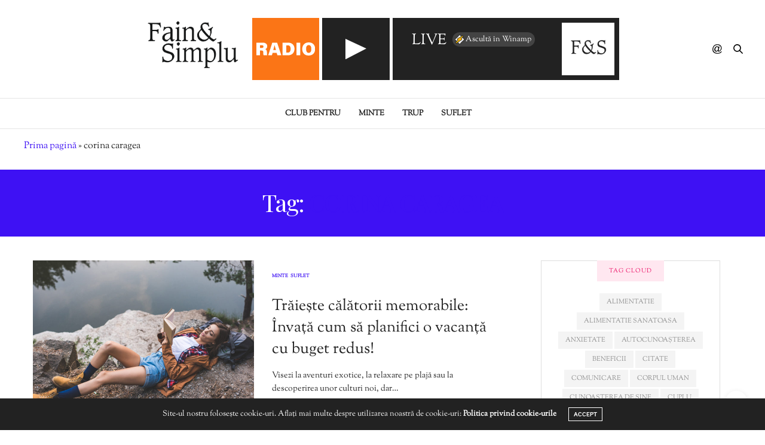

--- FILE ---
content_type: text/css
request_url: https://fainsisimplu.ro/wp-content/themes/thevoux-wp-child/style.css?ver=20211103-2
body_size: 3945
content:
/*
	Theme Name: The Voux Child Theme
	Theme URI: https://themeforest.net/item/the-voux-a-comprehensive-magazine-theme/11400130
	Description: <strong>A Premium theme for magazine, editor, community and more! WordPress Theme by <a href="http://www.themeforest.net/user/fuelthemes">fuelthemes</a></strong> – Update notifications available on Twitter and Themeforest <a href="http://twitter.com/anteksiler">Follow us on twitter</a> – <a href="http://themeforest.net/user/fuelthemes">Follow us on Themeforest</a>
	Version: 1.0.0
	Author: fuelthemes
	Template: thevoux-wp
	Text Domain: thevoux-wp
	Domain Path: /inc/languages
*/

.song_name {
	align-items: center;
	display: flex;
	justify-content: center;
	float: left;
	margin-left: 10px;
	width: 136px;
	font-family: 'Roboto';
	font-size: 12px;
	line-height: 1.4em
}

.banner {
	display: flex;
	justify-content: center;
	align-items: center;
	height: 80px;
	text-align:left !important;
}

.play {
	float: right;
	margin-right: 10px;
	height: 80px;
	align-items: center;
	display: flex;
	justify-content: center;
}
.pink {
	text-transform: uppercase;
	color: #d1265c;
}

.header .social-holder {
	text-align:left !important;
}

.country-selector, .newsletter-form.thb-active, .thb-custom-checkbox {
	display: none !important;
}
.quick_cart {
	display: none !important;
}
.post.light-title .post-title a, .post.light-title .post-title a:hover, .post.light-title .post-title em, .post.light-title .post-date a, .post.light-title .post-date a:hover, .post.light-title .post-date em, .post.light-title .post-content a, .post.light-title .post-content a:hover, .post.light-title .post-content em, .post.light-title .post-author a, .post.light-title .post-author a:hover, .post.light-title .post-author em {color:#fff !important;}

.slick-track > .slick-slide:nth-of-type(odd) > article > .featured-title:hover {
	background:#FF7415 !important;
}
.slick-slide:nth-of-type(odd) .post.featured-style4 .featured-title {
	background:#FF7415 !important;
}
.slick-slide:nth-of-type(even) .post.featured-style4 .featured-title {
	background:#1F1F7F !important;
}

.header_top .toggle-holder iframe {
	display: none !important;
}
.display-none {
	/* display: none !important; */
}
.slick-slide .post-content p, 
.slick-slide .post-content a, 
.ad_container_bottom.cf,
.commentlist_parent {
	display: none !important;
}

.theme-popup {
	height:auto !important;
}
.tnp-field label {
    float: left !important;
} 
.form-check-label.nzm-modal-text {
	color: #000 !important;
}
.nzm-modal-content {
    background-position: center top !important;
    background-repeat: no-repeat !important;
    background-size: 300px !important;
}
.nzm-inner {
	padding-top: 150px !important;
}

.archive .post-bottom-meta {
	float:right;
}


/*=============Live Page CSS START================*/
html, body {
	max-width:100vw;
	width:100vw;
	overflow-x: hidden;
}

.song_name {
	align-items: center;
	display: flex;
	justify-content: center;
	float: left;
	margin-left: 10px;
	width: 136px;
	font-family: 'Roboto';
	font-size: 12px;
	line-height: 1.4em
}

.banner {
	display: flex;
	justify-content: center;
	align-items: center;
	height: 80px;
	text-align:left !important;
}

.play {
	float: right;
	margin-right: 10px;
	height: 80px;
	align-items: center;
	display: flex;
	justify-content: center;
}
.pink {
	text-transform: uppercase;
	color: #d1265c;
}

.header .social-holder {
	text-align:left !important;
}

.country-selector, .newsletter-form.thb-active, .thb-custom-checkbox {
	display: none !important;
}
.quick_cart {
	display: none !important;
}
.post.light-title .post-title a, .post.light-title .post-title a:hover, .post.light-title .post-title em, .post.light-title .post-date a, .post.light-title .post-date a:hover, .post.light-title .post-date em, .post.light-title .post-content a, .post.light-title .post-content a:hover, .post.light-title .post-content em, .post.light-title .post-author a, .post.light-title .post-author a:hover, .post.light-title .post-author em {color:#fff !important;}

.slick-track > .slick-slide:nth-of-type(odd) > article > .featured-title:hover {
	background:#FF7415 !important;
}
.slick-slide:nth-of-type(odd) .post.featured-style4 .featured-title {
	background:#FF7415 !important;
}
.slick-slide:nth-of-type(even) .post.featured-style4 .featured-title {
	background:#1F1F7F !important;
}

.header_top .toggle-holder iframe {
	display: none !important;
}
.display-none {
	/* display: none !important; */
}
.slick-slide .post-content p, 
.slick-slide .post-content a, 
.ad_container_bottom.cf,
.commentlist_parent {
	display: none !important;
}

.theme-popup {
	height:auto !important;
}
.tnp-field label {
    float: left !important;
} 
.form-check-label.nzm-modal-text {
	color: #000 !important;
}
.nzm-modal-content {
    background-position: center top !important;
    background-repeat: no-repeat !important;
    background-size: 300px !important;
}
.nzm-inner {
	padding-top: 150px !important;
}

 .track-box {
	 width:100%;
    height: 500px;
    overflow-y: scroll;
}

.track-infos {
	padding:7px 0px;
}

.track-box::-webkit-scrollbar {
  width: 8px;
  background:#d6d6d6;
}

.track-box::-webkit-scrollbar-thumb {
  background: #2d3436;
  border-radius: 8px;
}
.track-infos img {
	margin-right:15px;
}
.non-VC-page .player {height:auto;}
.live-section {max-width:815px;}
.live-section .track-img {
	width: 330px;
	height: 330px;
	float:left;
}
.live-section .track-img img {
	height:330px;
}
.live-section .track-song {
	width:480px;
	float: left;
}
.live-section .track-song .player {
	margin: 0 auto;
    width: auto;
    float: none;
    display: table;
}
.live-section .track-song .btn.radio-play-button {
	background-color:#ff7415;
	width:75px;
	height: 75px;
	border-radius: 5px;
}
.live-section .track-song .btn.radio-play-button:hover {
	background-color:#ff7415;
}
.live-section ..freeYess .track-info {
	margin: 0 auto !important;
    display: table !important;
    float: none !important;
}


.live-page-wrapper {
	background-color: #2DBB5E;
	position: relative;
  }
  
  @media all and (min-width: 768px) {
	.live-page-wrapper {
	  background-color: transparent;
	}
  }
  
  .half-page-left,
  .half-page-right {
	position: absolute;
	z-index: -10;
	width: 50%;
	height: 100%;
	top: 0;
	bottom: 0;
	display: none;
  }
  
  @media all and (min-width: 768px) {
	.half-page-left,
	.half-page-right {
	  display: block;
	}
  }
  
  .half-page-left {
	background-color: #2DBB5E;
	left: 0;
  }
  
  .half-page-right {
	background-image: url(assets/images/poza.jpg);
	background-position: center;
	background-repeat: no-repeat;
	background-size: cover;
	right: 0;
  }
  
  .container-custom {
	width: 100%;
	padding-left: .9375rem;
	padding-right: .9375rem;
  }
  
  @media all and (min-width: 1235px) {
	.container-custom {
	  padding: 0;
	}
  }
  
  .hidden {
	display: none;
  }
  
  .music-wrapper {
	background-color: #222222;
	width: 100%;
	color: white;
	margin: 16px 0 30px;
	text-align: left;
  }
  
  @media all and (min-width: 768px) {
	.music-wrapper {
	  margin: 50px 0 72px;
	}
  }
  
  .music-wrapper .audio-player {
	padding: 18px;
	display: -webkit-box;
	display: -ms-flexbox;
	display: flex;
	-webkit-box-orient: vertical;
	-webkit-box-direction: normal;
		-ms-flex-direction: column;
			flex-direction: column;
  }
  
  @media all and (min-width: 768px) {
	.music-wrapper .audio-player {
	  padding: 47px;
	  -webkit-box-orient: horizontal;
	  -webkit-box-direction: normal;
		  -ms-flex-direction: row;
			  flex-direction: row;
	  -webkit-box-pack: justify;
		  -ms-flex-pack: justify;
			  justify-content: space-between;
	}
  }
  
  .music-wrapper .audio-player .song-wrapper {
	width: 100%;
	margin-bottom: 20px;
  }
  
  @media all and (min-width: 768px) {
	.music-wrapper .audio-player .song-wrapper {
	  margin-bottom: 0;
	  width: calc(100% - 350px);
	  display: -webkit-box;
	  display: -ms-flexbox;
	  display: flex;
	  -webkit-box-orient: vertical;
	  -webkit-box-direction: normal;
		  -ms-flex-direction: column;
			  flex-direction: column;
	  -webkit-box-pack: justify;
		  -ms-flex-pack: justify;
			  justify-content: space-between;
	}
  }
  
  @media all and (min-width: 1150px) {
	.music-wrapper .audio-player .song-wrapper {
	  width: calc(100% - 530px);
	}
  }
  
  .music-wrapper .audio-player .song-wrapper .title {
	font-size: 15px;
	text-transform: uppercase;
  }
  
  @media all and (min-width: 940px) {
	.music-wrapper .audio-player .song-wrapper .title {
	  font-size: 28px;
	}
  }
  
  .music-wrapper .audio-player .song-wrapper .song-details {
	margin-top: 20px;
	margin-bottom: 20px;
  }
  
  .music-wrapper .audio-player .song-wrapper .song-details .singer {
	font-size: 18px;
	line-height: 1.2;
	margin-bottom: 5px;
  }
  
  @media all and (min-width: 940px) {
	.music-wrapper .audio-player .song-wrapper .song-details .singer {
	  font-size: 35px;
	  margin-bottom: 10px;
	}
  }
  
  .music-wrapper .audio-player .song-wrapper .song-details .song {
	font-size: 24px;
	line-height: 1.2;
  }
  
  @media all and (min-width: 940px) {
	.music-wrapper .audio-player .song-wrapper .song-details .song {
	  font-size: 48px;
	}
  }
  
  .music-wrapper .audio-player .song-wrapper .controls {
	max-width: 100%;
	width: 100%;
	display: -webkit-box;
	display: -ms-flexbox;
	display: flex;
	-webkit-box-pack: justify;
		-ms-flex-pack: justify;
			justify-content: space-between;
  }
  
  @media all and (min-width: 540px) {
	.music-wrapper .audio-player .song-wrapper .controls {
	  max-width: 300px;
	}
  }
  
  @media all and (min-width: 940px) {
	.music-wrapper .audio-player .song-wrapper .controls {
	  max-width: 396px;
	}
  }
  
  .music-wrapper .audio-player .song-wrapper .controls a.play-btn {
	background-color: white;
	width: 87px;
	height: 80px;
	display: -webkit-box;
	display: -ms-flexbox;
	display: flex;
	-webkit-box-pack: center;
		-ms-flex-pack: center;
			justify-content: center;
	-webkit-box-align: center;
		-ms-flex-align: center;
			align-items: center;
  }
  
  @media all and (min-width: 940px) {
	.music-wrapper .audio-player .song-wrapper .controls a.play-btn {
	  width: 112px;
	  height: 105px;
	}
	.music-wrapper .audio-player .song-wrapper .controls a.play-btn:hover {
	  border: 4px solid #FB7516;
	}
  }
  
  .music-wrapper .audio-player .song-wrapper .controls a.play-btn img.play-icon {
	width: 30px;
	height: auto;
  }
  
  @media all and (min-width: 768px) {
	.music-wrapper .audio-player .song-wrapper .controls a.play-btn img.play-icon {
	  width: 39px;
	}
  }
  
  .music-wrapper .audio-player .song-wrapper .controls a.play-btn img.pause-icon {
	width: 35px;
	height: 40px;
  }
  
  .music-wrapper .audio-player .song-wrapper .controls .logo-box {
	max-width: calc(100% - 174px);
	width: 100%;
	background-color: #222222;
	padding: 5px 10px 3px 10px;
	display: -webkit-box;
	display: -ms-flexbox;
	display: flex;
	-webkit-box-pack: center;
		-ms-flex-pack: center;
			justify-content: center;
	-webkit-box-align: center;
		-ms-flex-align: center;
			align-items: center;
  }
  
  @media all and (min-width: 940px) {
	.music-wrapper .audio-player .song-wrapper .controls .logo-box {
	  max-width: calc(100% - 224px);
	  padding: 5px 20px 3px 20px;
	}
  }
  
  .music-wrapper .audio-player .song-wrapper .controls .logo-box img {
	width: auto;
	height: 69px;
  }
  
  .music-wrapper .audio-player .song-wrapper .controls .radio-box {
	background-color: #FB7516;
	width: 87px;
	height: 80px;
	display: -webkit-box;
	display: -ms-flexbox;
	display: flex;
	-webkit-box-pack: center;
		-ms-flex-pack: center;
			justify-content: center;
	-webkit-box-align: center;
		-ms-flex-align: center;
			align-items: center;
	padding: 10px;
  }
  
  @media all and (min-width: 940px) {
	.music-wrapper .audio-player .song-wrapper .controls .radio-box {
	  width: 112px;
	  height: 105px;
	}
  }
  
  .music-wrapper .audio-player .song-wrapper .controls .radio-box img {
	width: 100%;
	height: auto;
  }
  
  .music-wrapper .audio-player .album-cover-main {
	display: block;
	height: auto;
	overflow: hidden;
	width: 100%;
	padding-bottom: 100%;
	position: relative;
  }
  
  @media all and (min-width: 768px) {
	.music-wrapper .audio-player .album-cover-main {
	  padding-bottom: 0;
	  width: 330px;
	  height: 330px;
	}
  }
  
  @media all and (min-width: 1150px) {
	.music-wrapper .audio-player .album-cover-main {
	  width: 500px;
	  height: 500px;
	}
  }
  
  .music-wrapper .audio-player .album-cover-main .cover {
	position: absolute;
	width: 100%;
	height: 100%;
  }
  
  .music-wrapper .audio-player .album-cover-main .cover img {
	width: 100%;
	height: 100%;
	-o-object-fit: cover;
	   object-fit: cover;
	-o-object-position: top center;
	   object-position: top center;
  }
  
  .music-wrapper .recent-songs {
	width: 100%;
  }
  
  .music-wrapper .recent-songs .header {
	background-color: #FB7516;
	font-size: 18px;
	padding: 18px;
	text-transform: uppercase;
	line-height: 1.2;
  }
  
  @media all and (min-width: 768px) {
	.music-wrapper .recent-songs .header {
	  font-size: 28px;
	  padding: 23px 47px;
	}
  }
  
  .music-wrapper .recent-songs .column-display {
	padding: 18px;
  }
  
  @media all and (min-width: 768px) {
	.music-wrapper .recent-songs .column-display {
	  padding: 47px;
	}
  }
  
  .music-wrapper .recent-songs .column-display .inner {
	/* height: 357px;
	overflow-y: scroll;
	scroll-behavior: smooth; */
  }
  
  @media all and (min-width: 768px) {
	.music-wrapper .recent-songs .column-display .inner {
	  height: 542px;
	  overflow-y:scroll;
	}
  }
  
  .music-wrapper .recent-songs .column-display .inner::-webkit-scrollbar-thumb {
	background-color: #FB7516;
	border-radius: 10px;
  }
  
  .music-wrapper .recent-songs .column-display .inner::-webkit-scrollbar {
	width: 6px;
	background: #070707;
  }
  
  .music-wrapper .recent-songs .column-display .inner a.track-row {
	background-color: #383838;
	padding: 8px 12px;
	display: -webkit-box;
	display: -ms-flexbox;
	display: flex;
	-ms-flex-wrap: nowrap;
		flex-wrap: nowrap;
	-webkit-box-align: center;
		-ms-flex-align: center;
			align-items: center;
	-webkit-box-pack: justify;
		-ms-flex-pack: justify;
			justify-content: space-between;
	margin-bottom: 2px;
	color: white;
  }
  
  .music-wrapper .recent-songs .column-display .inner a.track-row:last-child {
	margin-bottom: 0;
  }
  
  @media all and (min-width: 540px) {
	.music-wrapper .recent-songs .column-display .inner a.track-row {
	  padding: 12px 40px;
	}
  }
  
  @media all and (min-width: 940px) {
	.music-wrapper .recent-songs .column-display .inner a.track-row {
	  padding: 16px 80px;
	  margin-bottom: 3px;
	}
	.music-wrapper .recent-songs .column-display .inner a.track-row:hover .play-small {
	  background-color: #FB7516;
	  background-image: url(img/play-w.svg);
	}
	.music-wrapper .recent-songs .column-display .inner a.track-row:hover {
	  background-color: #313131;
	}
  }
  
  .music-wrapper .recent-songs .column-display .inner a.track-row .song-name {
	font-size: 16px;
	line-height: 1.2;
	width: calc(100% - 42px);
  }
  
  @media all and (max-width: 667px) {
	.bounce .track-title {
		font-size: 9px;
	}
  }
  @media all and (min-width: 768px) {
	.music-wrapper .recent-songs .column-display .inner a.track-row .song-name {
	  font-size: 28px;
	  width: calc(100% - 72px);
	}
  }
  
  .music-wrapper .recent-songs .column-display .inner a.track-row .play-small {
	width: 32px;
	height: 28px;
	background-color: white;
	background-image: url(img/play-b.svg);
	background-repeat: no-repeat;
	background-position: center;
	background-size: 34%;
	display: none;
  }
  
  @media all and (min-width: 768px) {
	.music-wrapper .recent-songs .column-display .inner a.track-row .play-small {
	  width: 52px;
	  height: 48px;
	}
  }
  
  .header-custom-wrap {
	display: -webkit-box;
	display: -ms-flexbox;
	display: flex;
	-webkit-box-pack: justify;
		-ms-flex-pack: justify;
			justify-content: space-between;
	-webkit-box-align: center;
		-ms-flex-align: center;
			align-items: center;
  }
  
  .small-3.toggle-custom {
	max-width: 30px;
  }
  
  .small-3.social-custom {
	max-width: 30px;
  }
  
  @media all and (min-width: 1024px) {
	.small-3.social-custom {
	  max-width: 85px;
	}
  }
  
  .header-player {
	display: -webkit-box;
	display: -ms-flexbox;
	display: flex;
	-webkit-box-pack: start;
		-ms-flex-pack: start;
			justify-content: flex-start;
	-webkit-box-align: center;
		-ms-flex-align: center;
			align-items: center;
  }
  
  @media all and (min-width: 640px) {
	.header-player {
	  width: calc(100% - 20px);
	  max-width: 1130px;
	}
  }
  
  @media all and (min-width: 1024px) {
	.header-player {
	  width: calc(100% - 220px);
	}
  }
  
  .header-player .logo-h {
	width: 73px;
	height: 40px;
  }
  .logo-h {
	width: 73px;
	height: 40px;
  }
  
  @media all and (min-width: 1024px) {
	.header-player .logo-h {
	  width: 183px;
	  height: 100px;
	}
  }
  
  .header-player .logo-h img {
	width: 100%;
	height: auto;
  }
  
  .header-player .player-wrapper {
	display: none;
  }
  
  @media all and (min-width: 640px) {
	.header-player .player-wrapper {
	  width: calc(100% - 70px);
	  display: -webkit-box;
	  display: -ms-flexbox;
	  display: flex;
	  margin-left: 22px;
	}
  }
  
  .header-player .player-wrapper .radio-box-header {
	width: 65px;
	height: 60px;
	background-color: #FB7516;
	padding: 7px;
	display: -webkit-box;
	display: -ms-flexbox;
	display: flex;
	-webkit-box-align: center;
		-ms-flex-align: center;
			align-items: center;
	margin-right: 3px;
  }
  
  @media all and (min-width: 1024px) {
	.header-player .player-wrapper .radio-box-header {
	  width: 113px;
	  height: 104px;
	  margin-right: 5px;
	}
  }
  
  .header-player .player-wrapper .radio-box-header img {
	width: 100%;
	height: auto;
  }
  
  .header-player .player-wrapper .play-main button {
	width: 65px;
	height: 60px;
	background-color: #222222;
	display: -webkit-box;
	display: -ms-flexbox;
	display: flex;
	-webkit-box-align: center;
		-ms-flex-align: center;
			align-items: center;
	-webkit-box-pack: center;
		-ms-flex-pack: center;
			justify-content: center;
	margin-right: 3px;
  }
  
  @media all and (min-width: 640px) {
	.header-player .player-wrapper .play-main button:hover {
	  border: 4px solid #FB7516;
	}
  }
  
  @media all and (min-width: 1024px) {
	.header-player .player-wrapper .play-main button {
	  width: 113px;
	  height: 104px;
	  margin-right: 5px;
	}
  }
  
  .header-player .player-wrapper .play-main button img {
	width: 20px;
	height: auto;
  }
  
  @media all and (min-width: 1024px) {
	.header-player .player-wrapper .play-main button img {
	  width: 40px;
	}
  }
  
  .header-player .player-wrapper .display-song-details {
	width: calc(100% - 130px);
	background-color: #222222;
	height: 60px;
	display: -webkit-box;
	display: -ms-flexbox;
	display: flex;
	-webkit-box-pack: justify;
		-ms-flex-pack: justify;
			justify-content: space-between;
	padding: 5px 5px 5px 12px;
	color: white;
	overflow: hidden;
  }
  
  @media all and (min-width: 1024px) {
	.header-player .player-wrapper .display-song-details {
	  width: calc(100% - 230px);
	  height: 104px;
	  padding: 8px 8px 8px 32px;
	}
  }
  
  .header-player .player-wrapper .display-song-details .text {
	padding-top: 7px;
	padding-bottom: 7px;
	line-height: 1.3;
	width: calc(100% - 55px);
	overflow: hidden;
	position: relative;
  }
  
  @media all and (min-width: 1024px) {
	.header-player .player-wrapper .display-song-details .text {
	  padding-top: 14px;
	  padding-bottom: 14px;
	  width: calc(100% - 96px);
	}
  }
  
  .header-player .player-wrapper .display-song-details .text a.live {
	color: white;
	text-transform: uppercase;
	font-size: 16px;
  }
  
  @media all and (min-width: 1024px) {
	.header-player .player-wrapper .display-song-details .text a.live {
	  font-size: 25px;
	}
  }
  
  .header-player .player-wrapper .display-song-details .cover-image {
	width: 50px;
	height: 50px;
	 overflow: hidden;
  }
  
  @media all and (min-width: 1024px) {
	.header-player .player-wrapper .display-song-details .cover-image {
	  width: 88px;
	  height: 88px;
	  overflow: hidden;
	}
  }
  
  .header-player .player-wrapper .display-song-details .cover-image img {
	width: 100%;
	height: auto;
  }
  
  .bounce {
	background: #222222;
	color: white;
  }
  
  .bounce .track-title {
	font-size: 16px;
	position: absolute;
	width: 300%;
	height: 100%;
	margin: 0;
	-webkit-transform: translateX(50%);
	transform: translateX(50%);
	-webkit-animation: bouncing-text 5s linear infinite alternate;
	animation: bouncing-text 10s linear infinite alternate;
  }
  .player-mobile .bounce .track-title {
	width: 100%;
    display: inline-flex;
  }
  
  @media all and (min-width: 768px) {
	.bounce .track-title {
	  width: 200%;
	}
  }
  
  @media all and (min-width: 1024px) {
	.bounce .track-title {
	  font-size: 25px;
	  width: 200%;
	}
  }
  
  @-webkit-keyframes bouncing-text {
	0% {
	  -webkit-transform: translateX(-50%);
	  transform: translateX(-50%);
	}
	to {
	  -webkit-transform: translateX(50%);
	  transform: translateX(50%);
	}
  }
  
  @keyframes bouncing-text {
	0% {
	  -webkit-transform: translateX(-50%);
	  transform: translateX(-50%);
	}
	to {
	  -webkit-transform: translateX(50%);
	  transform: translateX(50%);
	}
  }
  
  .player-mobile {
	display: block;
  }
  
  @media all and (min-width: 640px) {
	.player-mobile {
	  display: none;
	}
  }
  
  .player-mobile .player-wrapper {
	background-color: white;
	padding-top: 3px;
	display: -webkit-box;
	display: -ms-flexbox;
	display: flex;
	-webkit-box-pack: start;
		-ms-flex-pack: start;
			justify-content: flex-start;
	-webkit-box-align: center;
		-ms-flex-align: center;
			align-items: center;
	position: fixed;
	z-index: 1000;
	bottom: 0;
	left: 0;
	right: 0;
	width: 100%;
	height: 63px;
  }
  
  .player-mobile .player-wrapper .radio-box-header {
	width: 65px;
	height: 60px;
	background-color: #FB7516;
	padding: 7px;
	display: -webkit-box;
	display: -ms-flexbox;
	display: flex;
	-webkit-box-align: center;
		-ms-flex-align: center;
			align-items: center;
	margin-right: 3px;
  }
  
  .player-mobile .player-wrapper .radio-box-header img {
	width: 100%;
	height: auto;
  }
  
  .player-mobile .player-wrapper .play-main button {
	width: 65px;
	height: 60px;
	background-color: #222222;
	display: -webkit-box;
	display: -ms-flexbox;
	display: flex;
	-webkit-box-align: center;
		-ms-flex-align: center;
			align-items: center;
	-webkit-box-pack: center;
		-ms-flex-pack: center;
			justify-content: center;
	margin-right: 3px;
  }
  
  .player-mobile .player-wrapper .play-main button img {
	width: 20px;
	height: auto;
  }
  
  .player-mobile .player-wrapper .display-song-details {
	width: calc(100% - 130px);
	background-color: #222222;
	height: 60px;
	display: -webkit-box;
	display: -ms-flexbox;
	display: flex;
	-webkit-box-pack: justify;
		-ms-flex-pack: justify;
			justify-content: space-between;
	padding: 5px 5px 5px 12px;
	color: white;
	overflow: hidden;
  }
  
  .player-mobile .player-wrapper .display-song-details .text {
	padding-top: 7px;
	padding-bottom: 7px;
	line-height: 1.3;
	width: calc(100% - 55px);
	overflow: hidden;
	position: relative;
  }
  
  .player-mobile .player-wrapper .display-song-details .text a.live {
	color: white;
	text-transform: uppercase;
	font-size: 16px;
  }
  
  .player-mobile .player-wrapper .display-song-details .cover-image {
	width: 50px;
	height: 50px;
	overflow: hidden;
  }
  
  .player-mobile .player-wrapper .display-song-details .cover-image img {
	width: 100%;
	height: auto;
  }

  /*# sourceMappingURL=live.css.map */
/*=============Live Page CSS END=================*/


/*======================2.0 Player Styling START=========================*/
html, body {
	max-width:100vw;
	width:100vw;
	overflow-x: hidden;
}

.song_name {
	align-items: center;
	display: flex;
	justify-content: center;
	float: left;
	margin-left: 10px;
	width: 136px;
	font-family: 'Roboto';
	font-size: 12px;
	line-height: 1.4em
}

.banner {
	display: flex;
	justify-content: center;
	align-items: center;
	height: 80px;
	text-align:left !important;
}

.play {
	float: right;
	margin-right: 10px;
	height: 80px;
	align-items: center;
	display: flex;
	justify-content: center;
}
.pink {
	text-transform: uppercase;
	color: #d1265c;
}

.header .social-holder {
	text-align:left !important;
}

.country-selector, .newsletter-form.thb-active, .thb-custom-checkbox {
	display: none !important;
}
.quick_cart {
	display: none !important;
}
.post.light-title .post-title a, .post.light-title .post-title a:hover, .post.light-title .post-title em, .post.light-title .post-date a, .post.light-title .post-date a:hover, .post.light-title .post-date em, .post.light-title .post-content a, .post.light-title .post-content a:hover, .post.light-title .post-content em, .post.light-title .post-author a, .post.light-title .post-author a:hover, .post.light-title .post-author em {color:#fff !important;}

.slick-track > .slick-slide:nth-of-type(odd) > article > .featured-title:hover {
	background:#FF7415 !important;
}
.slick-slide:nth-of-type(odd) .post.featured-style4 .featured-title {
	background:#FF7415 !important;
}
.slick-slide:nth-of-type(even) .post.featured-style4 .featured-title {
	background:#1F1F7F !important;
}

.header_top .toggle-holder iframe {
	display: none !important;
}
.display-none {
	/* display: none !important; */
}
.slick-slide .post-content p, 
.slick-slide .post-content a, 
.ad_container_bottom.cf,
.commentlist_parent {
	display: none !important;
}

.theme-popup {
	height:auto !important;
}
.tnp-field label {
    float: left !important;
} 
.form-check-label.nzm-modal-text {
	color: #000 !important;
}
.nzm-modal-content {
    background-position: center top !important;
    background-repeat: no-repeat !important;
    background-size: 300px !important;
}
.nzm-inner {
	padding-top: 150px !important;
}

 .track-box {
	 width:100%;
    height: 500px;
    overflow-y: scroll;
}

.track-infos {
	padding:2px 0px;
}

.track-box::-webkit-scrollbar {
	width: 6px;
	background: #070707;
}

.track-box::-webkit-scrollbar-thumb {
	background-color: #FB7516;
	border-radius: 10px;
}
.track-infos img {
	margin-right:15px;
}
.non-VC-page .player {height:auto;}
.live-section {max-width:815px;}
.live-section .track-img {
	width: 330px;
	height: 330px;
	float:left;
}
.live-section .track-img img {
	height:330px;
}
.live-section .track-song {
	width:480px;
	float: left;
}
.live-section .track-song .player {
	margin: 0 auto;
    width: auto;
    float: none;
    display: table;
}
.live-section .track-song .btn.radio-play-button {
	background-color:#ff7415;
	width:75px;
	height: 75px;
	border-radius: 5px;
}
.live-section .track-song .btn.radio-play-button:hover {
	background-color:#ff7415;
}
.live-section ..freeYess .track-info {
	margin: 0 auto !important;
    display: table !important;
    float: none !important;
}


.live-page-wrapper {
	background-color: #2DBB5E;
	position: relative;
  }
  
  @media all and (min-width: 768px) {
	.live-page-wrapper {
	  background-color: transparent;
	}
  }
  
  .half-page-left,
  .half-page-right {
	position: absolute;
	z-index: -10;
	width: 50%;
	height: 100%;
	top: 0;
	bottom: 0;
	display: none;
  }
  
  @media all and (min-width: 768px) {
	.half-page-left,
	.half-page-right {
	  display: block;
	}
  }
  
  .half-page-left {
	background-color: #2DBB5E;
	left: 0;
  }
  
  .half-page-right {
	background-image: url(assets/images/poza.jpg);
	background-position: center;
	background-repeat: no-repeat;
	background-size: cover;
	right: 0;
  }
  
  .container-custom {
	width: 100%;
	padding-left: .9375rem;
	padding-right: .9375rem;
  }
  
  @media all and (min-width: 1235px) {
	.container-custom {
	  padding: 0;
	}
  }
  
  .hidden {
	display: none;
  }
  
  .music-wrapper {
	background-color: #222222;
	width: 100%;
	color: white;
	margin: 16px 0 30px;
	text-align: left;
  }
  
  @media all and (min-width: 768px) {
	.music-wrapper {
	  margin: 50px 0 72px;
	}
  }
  
  .music-wrapper .audio-player {
	padding: 18px;
	display: -webkit-box;
	display: -ms-flexbox;
	display: flex;
	-webkit-box-orient: vertical;
	-webkit-box-direction: normal;
		-ms-flex-direction: column;
			flex-direction: column;
  }
  
  @media all and (min-width: 768px) {
	.music-wrapper .audio-player {
	  padding: 47px;
	  -webkit-box-orient: horizontal;
	  -webkit-box-direction: normal;
		  -ms-flex-direction: row;
			  flex-direction: row;
	  -webkit-box-pack: justify;
		  -ms-flex-pack: justify;
			  justify-content: space-between;
	}
  }
  
  .music-wrapper .audio-player .song-wrapper {
	width: 100%;
	margin-bottom: 20px;
  }
  
  @media all and (min-width: 768px) {
	.music-wrapper .audio-player .song-wrapper {
	  margin-bottom: 0;
	  width: calc(100% - 350px);
	  display: -webkit-box;
	  display: -ms-flexbox;
	  display: flex;
	  -webkit-box-orient: vertical;
	  -webkit-box-direction: normal;
		  -ms-flex-direction: column;
			  flex-direction: column;
	  -webkit-box-pack: justify;
		  -ms-flex-pack: justify;
			  justify-content: space-between;
	}
  }
  
  @media all and (min-width: 1150px) {
	.music-wrapper .audio-player .song-wrapper {
	  width: calc(100% - 530px);
	}
  }
  
  .music-wrapper .audio-player .song-wrapper .title {
	font-size: 15px;
	text-transform: uppercase;
  }
  
  @media all and (min-width: 940px) {
	.music-wrapper .audio-player .song-wrapper .title {
	  font-size: 28px;
	}
  }
  
  .music-wrapper .audio-player .song-wrapper .song-details {
	margin-top: 20px;
	margin-bottom: 20px;
  }
  
  .music-wrapper .audio-player .song-wrapper .song-details .singer {
	font-size: 18px;
	line-height: 1.2;
	margin-bottom: 5px;
  }
  
  @media all and (min-width: 940px) {
	.music-wrapper .audio-player .song-wrapper .song-details .singer {
	  font-size: 35px;
	  margin-bottom: 10px;
	}
  }
  
  .music-wrapper .audio-player .song-wrapper .song-details .song {
	font-size: 24px;
	line-height: 1.2;
  }
  
  @media all and (min-width: 940px) {
	.music-wrapper .audio-player .song-wrapper .song-details .song {
	  font-size: 48px;
	}
  }
  
  .music-wrapper .audio-player .song-wrapper .controls {
	max-width: 100%;
	width: 100%;
	display: -webkit-box;
	display: -ms-flexbox;
	display: flex;
	-webkit-box-pack: justify;
		-ms-flex-pack: justify;
			justify-content: space-between;
  }
  
  @media all and (min-width: 540px) {
	.music-wrapper .audio-player .song-wrapper .controls {
	  max-width: 300px;
	}
  }
  
  @media all and (min-width: 940px) {
	.music-wrapper .audio-player .song-wrapper .controls {
	  max-width: 396px;
	}
  }
  
  .music-wrapper .audio-player .song-wrapper .controls .play-btn {
	background-color: white;
	width: 87px;
	height: 80px;
	display: -webkit-box;
	display: -ms-flexbox;
	display: flex;
	-webkit-box-pack: center;
		-ms-flex-pack: center;
			justify-content: center;
	-webkit-box-align: center;
		-ms-flex-align: center;
			align-items: center;
  }
  
  @media all and (min-width: 940px) {
	.music-wrapper .audio-player .song-wrapper .controls .play-btn {
	  width: 112px;
	  height: 105px;
	  outline: none;
	}
	.music-wrapper .audio-player .song-wrapper .controls .play-btn:hover {
	  border: 4px solid #FB7516;
	}
  }
  
  .music-wrapper .audio-player .song-wrapper .controls .play-btn img.play-icon {
	width: 30px;
	height: auto;
  }
  
  @media all and (min-width: 768px) {
	.music-wrapper .audio-player .song-wrapper .controls .play-btn img.play-icon {
	  width: 39px;
	}
  }
  
  .music-wrapper .audio-player .song-wrapper .controls .play-btn img.pause-icon {
	width: 35px;
	height: 40px;
  }
  
  .music-wrapper .audio-player .song-wrapper .controls .logo-box {
	max-width: calc(100% - 174px);
	width: 100%;
	background-color: #222222;
	padding: 5px 10px 3px 10px;
	display: -webkit-box;
	display: -ms-flexbox;
	display: flex;
	-webkit-box-pack: center;
		-ms-flex-pack: center;
			justify-content: center;
	-webkit-box-align: center;
		-ms-flex-align: center;
			align-items: center;
  }
  
  @media all and (min-width: 940px) {
	.music-wrapper .audio-player .song-wrapper .controls .logo-box {
	  max-width: calc(100% - 224px);
	  padding: 5px 20px 3px 20px;
	}
  }
  
  .music-wrapper .audio-player .song-wrapper .controls .logo-box img {
	width: auto;
	height: 69px;
  }
  
  .music-wrapper .audio-player .song-wrapper .controls .radio-box {
	background-color: #FB7516;
	width: 87px;
	height: 80px;
	display: -webkit-box;
	display: -ms-flexbox;
	display: flex;
	-webkit-box-pack: center;
		-ms-flex-pack: center;
			justify-content: center;
	-webkit-box-align: center;
		-ms-flex-align: center;
			align-items: center;
	padding: 10px;
  }
  
  @media all and (min-width: 940px) {
	.music-wrapper .audio-player .song-wrapper .controls .radio-box {
	  width: 112px;
	  height: 105px;
	}
  }
  
  .music-wrapper .audio-player .song-wrapper .controls .radio-box img {
	width: 100%;
	height: auto;
  }
  
  .music-wrapper .audio-player .album-cover-main {
	display: block;
	height: auto;
	overflow: hidden;
	width: 100%;
	padding-bottom: 100%;
	position: relative;
  }
  
  @media all and (min-width: 768px) {
	.music-wrapper .audio-player .album-cover-main {
	  padding-bottom: 0;
	  width: 330px;
	  height: 330px;
	}
  }
  
  @media all and (min-width: 1150px) {
	.music-wrapper .audio-player .album-cover-main {
	  width: 500px;
	  height: 500px;
	}
  }
  
  .music-wrapper .audio-player .album-cover-main .cover {
	position: absolute;
	width: 100%;
	height: 100%;
  }
  
  .music-wrapper .audio-player .album-cover-main .cover img {
	width: 100%;
	height: 100%;
	-o-object-fit: cover;
	   object-fit: cover;
	-o-object-position: top center;
	   object-position: top center;
  }
  
  .music-wrapper .recent-songs {
	width: 100%;
  }
  
  .music-wrapper .recent-songs .header {
	background-color: #FB7516;
	font-size: 18px;
	padding: 18px;
	text-transform: uppercase;
	line-height: 1.2;
  }
  
  @media all and (min-width: 768px) {
	.music-wrapper .recent-songs .header {
	  font-size: 28px;
	  padding: 23px 47px;
	}
  }
  
  .music-wrapper .recent-songs .column-display {
	padding: 18px;
  }
  
  @media all and (min-width: 768px) {
	.music-wrapper .recent-songs .column-display {
	  padding: 47px;
	}
  }
  
  .music-wrapper .recent-songs .column-display .inner {
	/* height: 357px;
	overflow-y: scroll;
	scroll-behavior: smooth; */
  }
  
  @media all and (min-width: 768px) {
	.music-wrapper .recent-songs .column-display .inner {
	  height: 542px;
	}
  }
  
  .music-wrapper .recent-songs .column-display .inner::-webkit-scrollbar-thumb {
	background-color: #FB7516;
	border-radius: 10px;
  }
  
  .music-wrapper .recent-songs .column-display .inner::-webkit-scrollbar {
	width: 6px;
	background: #070707;
  }
  
  .music-wrapper .recent-songs .column-display .inner a.track-row {
	background-color: #383838;
	padding: 8px 12px;
	display: -webkit-box;
	display: -ms-flexbox;
	display: flex;
	-ms-flex-wrap: nowrap;
		flex-wrap: nowrap;
	-webkit-box-align: center;
		-ms-flex-align: center;
			align-items: center;
	-webkit-box-pack: justify;
		-ms-flex-pack: justify;
			justify-content: space-between;
	margin-bottom: 2px;
	color: white;
  }
  
  .music-wrapper .recent-songs .column-display .inner a.track-row:last-child {
	margin-bottom: 0;
  }
  
  @media all and (min-width: 540px) {
	.music-wrapper .recent-songs .column-display .inner a.track-row {
	  padding: 12px 40px;
	}
  }
  
  @media all and (min-width: 940px) {
	.music-wrapper .recent-songs .column-display .inner a.track-row {
	  padding: 16px 80px 5px;
	  margin-bottom: 3px;
	}
	.music-wrapper .recent-songs .column-display .inner a.track-row:hover .play-small {
	  background-color: #FB7516;
	  background-image: url(img/play-w.svg);
	}
	.music-wrapper .recent-songs .column-display .inner a.track-row:hover {
	  background-color: #313131;
	}
  }
  
  .music-wrapper .recent-songs .column-display .inner a.track-row .song-name {
	font-size: 16px;
	line-height: 1.2;
	width: calc(100% - 42px);
  }
  
  @media all and (min-width: 768px) {
	.music-wrapper .recent-songs .column-display .inner a.track-row .song-name {
	  font-size: 28px;
	  width: calc(100% - 72px);
	}
  }
  
  .music-wrapper .recent-songs .column-display .inner a.track-row .play-small {
	width: 32px;
	height: 28px;
	background-color: white;
	background-image: url(img/play-b.svg);
	background-repeat: no-repeat;
	background-position: center;
	background-size: 34%;
	display: none;
  }
  
  @media all and (min-width: 768px) {
	.music-wrapper .recent-songs .column-display .inner a.track-row .play-small {
	  width: 52px;
	  height: 48px;
	}
  }
  
  .header-custom-wrap {
	display: -webkit-box;
	display: -ms-flexbox;
	display: flex;
	-webkit-box-pack: justify;
		-ms-flex-pack: justify;
			justify-content: space-between;
	-webkit-box-align: center;
		-ms-flex-align: center;
			align-items: center;
  }
  
  .small-3.toggle-custom {
	max-width: 30px;
  }
  
  .small-3.social-custom {
	max-width: 30px;
  }
  
  @media all and (min-width: 1024px) {
	.small-3.social-custom {
	  max-width: 85px;
	}
  }
  
  .header-player {
	display: -webkit-box;
	display: -ms-flexbox;
	display: flex;
	-webkit-box-pack: start;
		-ms-flex-pack: start;
			justify-content: flex-start;
	-webkit-box-align: center;
		-ms-flex-align: center;
			align-items: center;
  }
  
  @media all and (min-width: 640px) {
	.header-player {
	  width: calc(100% - 20px);
	  max-width: 1130px;
	}
  }
  
  @media all and (min-width: 1024px) {
	.header-player {
	  width: calc(100% - 220px);
	}
  }
  
  .header-player .logo-h {
	width: 73px;
	height: 40px;
  }
  .logo-h {
	width: 73px;
	height: 40px;
  }
  
  @media all and (min-width: 1024px) {
	.header-player .logo-h {
	  width: 183px;
	  height: 100px;
	}
  }
  
  .header-player .logo-h img {
	width: 100%;
	height: auto;
  }
  
  .header-player .player-wrapper {
	display: none;
  }
  
  @media all and (min-width: 640px) {
	.header-player .player-wrapper {
	  width: calc(100% - 70px);
	  display: -webkit-box;
	  display: -ms-flexbox;
	  display: flex;
	  margin-left: 22px;
	}
  }
  
  .header-player .player-wrapper .radio-box-header {
	width: 65px;
	height: 60px;
	background-color: #FB7516;
	padding: 7px;
	display: -webkit-box;
	display: -ms-flexbox;
	display: flex;
	-webkit-box-align: center;
		-ms-flex-align: center;
			align-items: center;
	margin-right: 3px;
  }
  
  @media all and (min-width: 1024px) {
	.header-player .player-wrapper .radio-box-header {
	  width: 113px;
	  height: 104px;
	  margin-right: 5px;
	}
  }
  
  .header-player .player-wrapper .radio-box-header img {
	width: 100%;
	height: auto;
  }
  
  .header-player .player-wrapper .play-main button {
	width: 65px;
	height: 60px;
	background-color: #222222;
	display: -webkit-box;
	display: -ms-flexbox;
	display: flex;
	-webkit-box-align: center;
		-ms-flex-align: center;
			align-items: center;
	-webkit-box-pack: center;
		-ms-flex-pack: center;
			justify-content: center;
	margin-right: 3px;
	outline: none;
  }
  
  @media all and (min-width: 640px) {
	.header-player .player-wrapper .play-main button:hover {
	  border: 4px solid #FB7516;
	}
  }
  
  @media all and (min-width: 1024px) {
	.header-player .player-wrapper .play-main button {
	  width: 113px;
	  height: 104px;
	  margin-right: 5px;
	}
  }
  
  .header-player .player-wrapper .play-main button img {
	width: 20px;
	height: auto;
  }
  
  @media all and (min-width: 1024px) {
	.header-player .player-wrapper .play-main button img {
	  width: 35px;
	}
  }
  
  .header-player .player-wrapper .display-song-details {
	width: calc(100% - 130px);
	background-color: #222222;
	height: 60px;
	display: -webkit-box;
	display: -ms-flexbox;
	display: flex;
	-webkit-box-pack: justify;
		-ms-flex-pack: justify;
			justify-content: space-between;
	padding: 5px 5px 5px 12px;
	color: white;
	overflow: hidden;
  }
  
  @media all and (min-width: 1024px) {
	.header-player .player-wrapper .display-song-details {
	  width: calc(100% - 230px);
	  height: 104px;
	  padding: 8px 8px 8px 32px;
	}
  }
  
  .header-player .player-wrapper .display-song-details .text {
	padding-top: 7px;
	padding-bottom: 7px;
	line-height: 1.3;
	width: calc(100% - 55px);
	overflow: hidden;
	position: relative;
  }
  
  @media all and (min-width: 1024px) {
	.header-player .player-wrapper .display-song-details .text {
	  padding-top: 14px;
	  padding-bottom: 14px;
	  width: calc(100% - 96px);
	}
  }
  
  .header-player .player-wrapper .display-song-details .text a.live {
	color: white;
	text-transform: uppercase;
	font-size: 16px;
  }
  
  @media all and (min-width: 1024px) {
	.header-player .player-wrapper .display-song-details .text a.live {
	  font-size: 25px;
	}
  }
  
  .header-player .player-wrapper .display-song-details .cover-image {
	width: 50px;
	height: 50px;
  }
  
  @media all and (min-width: 1024px) {
	.header-player .player-wrapper .display-song-details .cover-image {
	  width: 88px;
	  height: 88px;
	}
  }
  
  .header-player .player-wrapper .display-song-details .cover-image img {
	width: 100%;
	height: auto;
  }
  
  .bounce {
	background: #222222;
	color: white;
  }
  
  .bounce .track-title {
	font-size: 16px;
	position: absolute;
	width: 300%;
	height: 100%;
	margin: 0;
	-webkit-transform: translateX(50%);
	transform: translateX(50%);
	-webkit-animation: bouncing-text 5s linear infinite alternate;
	animation: bouncing-text 10s linear infinite alternate;
  }
  
  @media all and (min-width: 768px) {
	.bounce .track-title {
	  width: 200%;
	}
  }
  
  @media all and (min-width: 1024px) {
	.bounce .track-title {
	  font-size: 25px;
	  width: 200%;
	  display: inline-flex;
	}
	.bounce .track-title .song {
		padding-left:10px;
	}
  }
  
  @-webkit-keyframes bouncing-text {
	0% {
	  -webkit-transform: translateX(-50%);
	  transform: translateX(-50%);
	}
	to {
	  -webkit-transform: translateX(50%);
	  transform: translateX(50%);
	}
  }
  
  @keyframes bouncing-text {
	0% {
	  -webkit-transform: translateX(-50%);
	  transform: translateX(-50%);
	}
	to {
	  -webkit-transform: translateX(50%);
	  transform: translateX(50%);
	}
  }
  
  .player-mobile {
	display: block;
  }
  
  @media all and (min-width: 640px) {
	.player-mobile {
	  display: none;
	}
  }
  
  .player-mobile .player-wrapper {
	background-color: white;
	padding-top: 3px;
	display: -webkit-box;
	display: -ms-flexbox;
	display: flex;
	-webkit-box-pack: start;
		-ms-flex-pack: start;
			justify-content: flex-start;
	-webkit-box-align: center;
		-ms-flex-align: center;
			align-items: center;
	position: fixed;
	z-index: 1000;
	bottom: 0;
	left: 0;
	right: 0;
	width: 100%;
	height: 63px;
  }
  
  .player-mobile .player-wrapper .radio-box-header {
	width: 65px;
	height: 60px;
	background-color: #FB7516;
	padding: 7px;
	display: -webkit-box;
	display: -ms-flexbox;
	display: flex;
	-webkit-box-align: center;
		-ms-flex-align: center;
			align-items: center;
	margin-right: 3px;
  }
  
  .player-mobile .player-wrapper .radio-box-header img {
	width: 100%;
	height: auto;
  }
  
  .player-mobile .player-wrapper .play-main button {
	width: 65px;
	height: 60px;
	background-color: #222222;
	display: -webkit-box;
	display: -ms-flexbox;
	display: flex;
	-webkit-box-align: center;
		-ms-flex-align: center;
			align-items: center;
	-webkit-box-pack: center;
		-ms-flex-pack: center;
			justify-content: center;
	margin-right: 3px;
  }
  
  .player-mobile .player-wrapper .play-main button img {
	width: 20px;
	height: auto;
  }
  
  .player-mobile .player-wrapper .display-song-details {
	width: calc(100% - 130px);
	background-color: #222222;
	height: 60px;
	display: -webkit-box;
	display: -ms-flexbox;
	display: flex;
	-webkit-box-pack: justify;
		-ms-flex-pack: justify;
			justify-content: space-between;
	padding: 5px 5px 5px 12px;
	color: white;
	overflow: hidden;
  }
  
  .player-mobile .player-wrapper .display-song-details .text {
	padding-top: 7px;
	padding-bottom: 7px;
	line-height: 1.3;
	width: calc(100% - 55px);
	overflow: hidden;
	position: relative;
  }
  
  .player-mobile .player-wrapper .display-song-details .text a.live {
	color: white;
	text-transform: uppercase;
	font-size: 16px;
  }
  
  .player-mobile .player-wrapper .display-song-details .cover-image {
	width: 50px;
	height: 50px;
	overflow: hidden;
  }
  
  .player-mobile .player-wrapper .display-song-details .cover-image img {
	width: 100%;
	height: auto;
  }


.header-player .player-wrapper .display-song-details .text .winamp-wrap {
	/* display:none !important; */
}
  .header-player .player-wrapper .display-song-details .text .winamp-wrap {
	display: -webkit-box;
	display: -ms-flexbox;
	display: flex;
	-webkit-box-align: center;
		-ms-flex-align: center;
			align-items: center;
  }

  @media all and (min-width: 1024px) {
	.header-player .player-wrapper .display-song-details .text a.winamp {
	  font-size: 15px;
	  padding: 3px 8px 3px 4px;
	}
  }
  .header-player .player-wrapper .display-song-details .text a.winamp:hover {
	background-color: #FB7516;
  }
  .header-player .player-wrapper .display-song-details .text a.winamp .logo-winamp {
	width: 17px;
	height: 17px;
	display: -webkit-box;
	display: -ms-flexbox;
	display: flex;
	-webkit-box-align: center;
		-ms-flex-align: center;
			align-items: center;
  }
  @media all and (min-width: 1024px) {
	.header-player .player-wrapper .display-song-details .text a.winamp .logo-winamp {
	  width: 20px;
	  height: 20px;
	}
  }
  
  .header-player .player-wrapper .display-song-details .text a.winamp .logo-winamp img {
	width: 100%;
  }
  .header-player .player-wrapper .display-song-details .text a.winamp {
    display: -webkit-box;
    display: -ms-flexbox;
    display: flex;
    -webkit-box-align: center;
    -ms-flex-align: center;
    align-items: center;
    color: white;
    font-size: 13px;
    background-color: #434343;
    padding: 2px 6px 2px 2px;
    border-radius: 20px;
	margin-top: -5px;
    margin-left: 10px;
}
  /*# sourceMappingURL=live.css.map */

  .non-VC-page.no-padd {padding: 0;}
/*=======================2.0 Player Styling END========================*/

.bounce .track-title {
    font-size: 14px;
}

#breadcrumbs {
	padding:15px 0px;
}
.post-page-numbers.current,
.post-page-numbers {
	font-size: 25px;
}

.post.cover-image .thb-placeholder .wp-post-image {
	height: unset !important;
}

--- FILE ---
content_type: text/plain
request_url: https://radiozu.ro/trackid/radio-fainsisimplu-live.txt
body_size: -182
content:
FUNK LEBLANK - Real Love (HOLLAND GRECO)